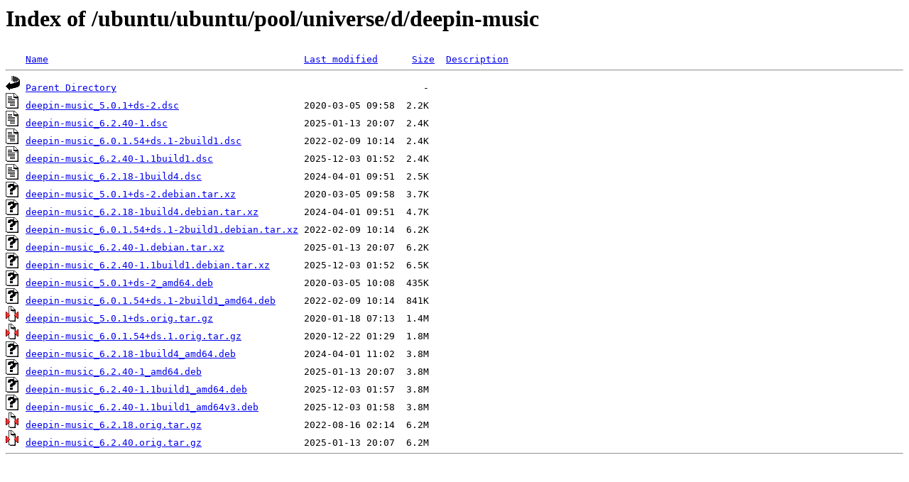

--- FILE ---
content_type: text/html;charset=ISO-8859-1
request_url: http://ubuntu.otenet.gr/ubuntu/ubuntu/pool/universe/d/deepin-music/?C=S;O=A
body_size: 3993
content:
<!DOCTYPE HTML PUBLIC "-//W3C//DTD HTML 3.2 Final//EN">
<html>
 <head>
  <title>Index of /ubuntu/ubuntu/pool/universe/d/deepin-music</title>
 </head>
 <body>
<h1>Index of /ubuntu/ubuntu/pool/universe/d/deepin-music</h1>
<pre><img src="/icons/blank.gif" alt="Icon "> <a href="?C=N;O=A">Name</a>                                             <a href="?C=M;O=A">Last modified</a>      <a href="?C=S;O=D">Size</a>  <a href="?C=D;O=A">Description</a><hr><img src="/icons/back.gif" alt="[PARENTDIR]"> <a href="/ubuntu/ubuntu/pool/universe/d/">Parent Directory</a>                                                      -   
<img src="/icons/text.gif" alt="[TXT]"> <a href="deepin-music_5.0.1+ds-2.dsc">deepin-music_5.0.1+ds-2.dsc</a>                      2020-03-05 09:58  2.2K  
<img src="/icons/text.gif" alt="[TXT]"> <a href="deepin-music_6.2.40-1.dsc">deepin-music_6.2.40-1.dsc</a>                        2025-01-13 20:07  2.4K  
<img src="/icons/text.gif" alt="[TXT]"> <a href="deepin-music_6.0.1.54+ds.1-2build1.dsc">deepin-music_6.0.1.54+ds.1-2build1.dsc</a>           2022-02-09 10:14  2.4K  
<img src="/icons/text.gif" alt="[TXT]"> <a href="deepin-music_6.2.40-1.1build1.dsc">deepin-music_6.2.40-1.1build1.dsc</a>                2025-12-03 01:52  2.4K  
<img src="/icons/text.gif" alt="[TXT]"> <a href="deepin-music_6.2.18-1build4.dsc">deepin-music_6.2.18-1build4.dsc</a>                  2024-04-01 09:51  2.5K  
<img src="/icons/unknown.gif" alt="[   ]"> <a href="deepin-music_5.0.1+ds-2.debian.tar.xz">deepin-music_5.0.1+ds-2.debian.tar.xz</a>            2020-03-05 09:58  3.7K  
<img src="/icons/unknown.gif" alt="[   ]"> <a href="deepin-music_6.2.18-1build4.debian.tar.xz">deepin-music_6.2.18-1build4.debian.tar.xz</a>        2024-04-01 09:51  4.7K  
<img src="/icons/unknown.gif" alt="[   ]"> <a href="deepin-music_6.0.1.54+ds.1-2build1.debian.tar.xz">deepin-music_6.0.1.54+ds.1-2build1.debian.tar.xz</a> 2022-02-09 10:14  6.2K  
<img src="/icons/unknown.gif" alt="[   ]"> <a href="deepin-music_6.2.40-1.debian.tar.xz">deepin-music_6.2.40-1.debian.tar.xz</a>              2025-01-13 20:07  6.2K  
<img src="/icons/unknown.gif" alt="[   ]"> <a href="deepin-music_6.2.40-1.1build1.debian.tar.xz">deepin-music_6.2.40-1.1build1.debian.tar.xz</a>      2025-12-03 01:52  6.5K  
<img src="/icons/unknown.gif" alt="[   ]"> <a href="deepin-music_5.0.1+ds-2_amd64.deb">deepin-music_5.0.1+ds-2_amd64.deb</a>                2020-03-05 10:08  435K  
<img src="/icons/unknown.gif" alt="[   ]"> <a href="deepin-music_6.0.1.54+ds.1-2build1_amd64.deb">deepin-music_6.0.1.54+ds.1-2build1_amd64.deb</a>     2022-02-09 10:14  841K  
<img src="/icons/compressed.gif" alt="[   ]"> <a href="deepin-music_5.0.1+ds.orig.tar.gz">deepin-music_5.0.1+ds.orig.tar.gz</a>                2020-01-18 07:13  1.4M  
<img src="/icons/compressed.gif" alt="[   ]"> <a href="deepin-music_6.0.1.54+ds.1.orig.tar.gz">deepin-music_6.0.1.54+ds.1.orig.tar.gz</a>           2020-12-22 01:29  1.8M  
<img src="/icons/unknown.gif" alt="[   ]"> <a href="deepin-music_6.2.18-1build4_amd64.deb">deepin-music_6.2.18-1build4_amd64.deb</a>            2024-04-01 11:02  3.8M  
<img src="/icons/unknown.gif" alt="[   ]"> <a href="deepin-music_6.2.40-1_amd64.deb">deepin-music_6.2.40-1_amd64.deb</a>                  2025-01-13 20:07  3.8M  
<img src="/icons/unknown.gif" alt="[   ]"> <a href="deepin-music_6.2.40-1.1build1_amd64.deb">deepin-music_6.2.40-1.1build1_amd64.deb</a>          2025-12-03 01:57  3.8M  
<img src="/icons/unknown.gif" alt="[   ]"> <a href="deepin-music_6.2.40-1.1build1_amd64v3.deb">deepin-music_6.2.40-1.1build1_amd64v3.deb</a>        2025-12-03 01:58  3.8M  
<img src="/icons/compressed.gif" alt="[   ]"> <a href="deepin-music_6.2.18.orig.tar.gz">deepin-music_6.2.18.orig.tar.gz</a>                  2022-08-16 02:14  6.2M  
<img src="/icons/compressed.gif" alt="[   ]"> <a href="deepin-music_6.2.40.orig.tar.gz">deepin-music_6.2.40.orig.tar.gz</a>                  2025-01-13 20:07  6.2M  
<hr></pre>
</body></html>
